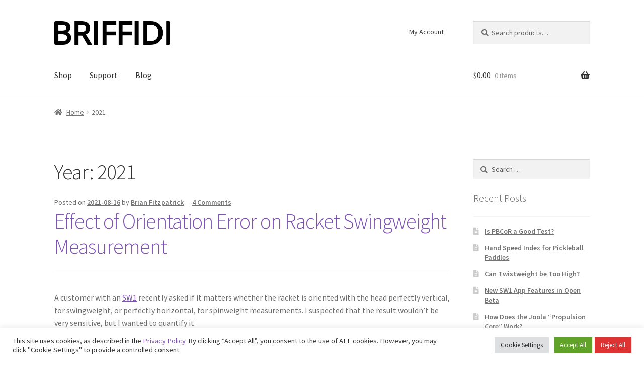

--- FILE ---
content_type: text/css
request_url: https://www.briffidi.com/wp-content/themes/storefront-child/style.css?ver=6.9
body_size: 222
content:
/*
Theme Name: Storefront Child
Template: storefront
*/

/* Removes Default Footer Credits */
/*.site-info {
	display: none;
}*/

.bri-footer-link {
    margin-left: 2em;
	margin-right: 2em;
}

.widget {
	margin-bottom: 0;
}

.footer-widgets {
	padding-top: 1em;
	padding-bottom: 1em;
}

.site-info {
	padding-top: 1em;
}

.site-footer {
	padding-top: 1em;
	padding-bottom: 2em;
}